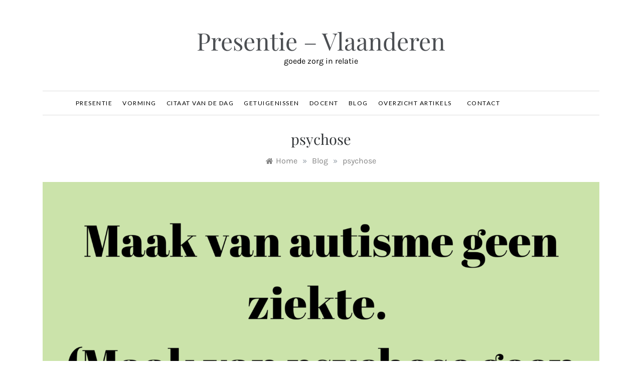

--- FILE ---
content_type: text/html; charset=UTF-8
request_url: https://presentie.vlaanderen/category/psychose/
body_size: 9347
content:
<!doctype html>
<html lang="nl-NL">
<head>
	<meta charset="UTF-8">
	<meta name="viewport" content="width=device-width, initial-scale=1">
	<link rel="profile" href="https://gmpg.org/xfn/11">
	<title>psychose &#8211; Presentie &#8211; Vlaanderen</title>
<meta name='robots' content='max-image-preview:large' />
	<style>img:is([sizes="auto" i], [sizes^="auto," i]) { contain-intrinsic-size: 3000px 1500px }</style>
	<link rel='dns-prefetch' href='//bitter-night-6999.kit.com' />
<link rel='dns-prefetch' href='//stats.wp.com' />
<link rel='dns-prefetch' href='//fonts.googleapis.com' />
<link rel="alternate" type="application/rss+xml" title="Presentie - Vlaanderen &raquo; feed" href="https://presentie.vlaanderen/feed/" />
<link rel="alternate" type="application/rss+xml" title="Presentie - Vlaanderen &raquo; reacties feed" href="https://presentie.vlaanderen/comments/feed/" />
<link rel="alternate" type="application/rss+xml" title="Presentie - Vlaanderen &raquo; psychose categorie feed" href="https://presentie.vlaanderen/category/psychose/feed/" />
<script type="text/javascript">
/* <![CDATA[ */
window._wpemojiSettings = {"baseUrl":"https:\/\/s.w.org\/images\/core\/emoji\/16.0.1\/72x72\/","ext":".png","svgUrl":"https:\/\/s.w.org\/images\/core\/emoji\/16.0.1\/svg\/","svgExt":".svg","source":{"concatemoji":"https:\/\/presentie.vlaanderen\/wp-includes\/js\/wp-emoji-release.min.js?ver=e3904edf9f260f0d788b1b7dd77c124a"}};
/*! This file is auto-generated */
!function(s,n){var o,i,e;function c(e){try{var t={supportTests:e,timestamp:(new Date).valueOf()};sessionStorage.setItem(o,JSON.stringify(t))}catch(e){}}function p(e,t,n){e.clearRect(0,0,e.canvas.width,e.canvas.height),e.fillText(t,0,0);var t=new Uint32Array(e.getImageData(0,0,e.canvas.width,e.canvas.height).data),a=(e.clearRect(0,0,e.canvas.width,e.canvas.height),e.fillText(n,0,0),new Uint32Array(e.getImageData(0,0,e.canvas.width,e.canvas.height).data));return t.every(function(e,t){return e===a[t]})}function u(e,t){e.clearRect(0,0,e.canvas.width,e.canvas.height),e.fillText(t,0,0);for(var n=e.getImageData(16,16,1,1),a=0;a<n.data.length;a++)if(0!==n.data[a])return!1;return!0}function f(e,t,n,a){switch(t){case"flag":return n(e,"\ud83c\udff3\ufe0f\u200d\u26a7\ufe0f","\ud83c\udff3\ufe0f\u200b\u26a7\ufe0f")?!1:!n(e,"\ud83c\udde8\ud83c\uddf6","\ud83c\udde8\u200b\ud83c\uddf6")&&!n(e,"\ud83c\udff4\udb40\udc67\udb40\udc62\udb40\udc65\udb40\udc6e\udb40\udc67\udb40\udc7f","\ud83c\udff4\u200b\udb40\udc67\u200b\udb40\udc62\u200b\udb40\udc65\u200b\udb40\udc6e\u200b\udb40\udc67\u200b\udb40\udc7f");case"emoji":return!a(e,"\ud83e\udedf")}return!1}function g(e,t,n,a){var r="undefined"!=typeof WorkerGlobalScope&&self instanceof WorkerGlobalScope?new OffscreenCanvas(300,150):s.createElement("canvas"),o=r.getContext("2d",{willReadFrequently:!0}),i=(o.textBaseline="top",o.font="600 32px Arial",{});return e.forEach(function(e){i[e]=t(o,e,n,a)}),i}function t(e){var t=s.createElement("script");t.src=e,t.defer=!0,s.head.appendChild(t)}"undefined"!=typeof Promise&&(o="wpEmojiSettingsSupports",i=["flag","emoji"],n.supports={everything:!0,everythingExceptFlag:!0},e=new Promise(function(e){s.addEventListener("DOMContentLoaded",e,{once:!0})}),new Promise(function(t){var n=function(){try{var e=JSON.parse(sessionStorage.getItem(o));if("object"==typeof e&&"number"==typeof e.timestamp&&(new Date).valueOf()<e.timestamp+604800&&"object"==typeof e.supportTests)return e.supportTests}catch(e){}return null}();if(!n){if("undefined"!=typeof Worker&&"undefined"!=typeof OffscreenCanvas&&"undefined"!=typeof URL&&URL.createObjectURL&&"undefined"!=typeof Blob)try{var e="postMessage("+g.toString()+"("+[JSON.stringify(i),f.toString(),p.toString(),u.toString()].join(",")+"));",a=new Blob([e],{type:"text/javascript"}),r=new Worker(URL.createObjectURL(a),{name:"wpTestEmojiSupports"});return void(r.onmessage=function(e){c(n=e.data),r.terminate(),t(n)})}catch(e){}c(n=g(i,f,p,u))}t(n)}).then(function(e){for(var t in e)n.supports[t]=e[t],n.supports.everything=n.supports.everything&&n.supports[t],"flag"!==t&&(n.supports.everythingExceptFlag=n.supports.everythingExceptFlag&&n.supports[t]);n.supports.everythingExceptFlag=n.supports.everythingExceptFlag&&!n.supports.flag,n.DOMReady=!1,n.readyCallback=function(){n.DOMReady=!0}}).then(function(){return e}).then(function(){var e;n.supports.everything||(n.readyCallback(),(e=n.source||{}).concatemoji?t(e.concatemoji):e.wpemoji&&e.twemoji&&(t(e.twemoji),t(e.wpemoji)))}))}((window,document),window._wpemojiSettings);
/* ]]> */
</script>
<style id='wp-emoji-styles-inline-css' type='text/css'>

	img.wp-smiley, img.emoji {
		display: inline !important;
		border: none !important;
		box-shadow: none !important;
		height: 1em !important;
		width: 1em !important;
		margin: 0 0.07em !important;
		vertical-align: -0.1em !important;
		background: none !important;
		padding: 0 !important;
	}
</style>
<link rel='stylesheet' id='wp-block-library-css' href='https://presentie.vlaanderen/wp-includes/css/dist/block-library/style.min.css?ver=e3904edf9f260f0d788b1b7dd77c124a' type='text/css' media='all' />
<style id='wp-block-library-theme-inline-css' type='text/css'>
.wp-block-audio :where(figcaption){color:#555;font-size:13px;text-align:center}.is-dark-theme .wp-block-audio :where(figcaption){color:#ffffffa6}.wp-block-audio{margin:0 0 1em}.wp-block-code{border:1px solid #ccc;border-radius:4px;font-family:Menlo,Consolas,monaco,monospace;padding:.8em 1em}.wp-block-embed :where(figcaption){color:#555;font-size:13px;text-align:center}.is-dark-theme .wp-block-embed :where(figcaption){color:#ffffffa6}.wp-block-embed{margin:0 0 1em}.blocks-gallery-caption{color:#555;font-size:13px;text-align:center}.is-dark-theme .blocks-gallery-caption{color:#ffffffa6}:root :where(.wp-block-image figcaption){color:#555;font-size:13px;text-align:center}.is-dark-theme :root :where(.wp-block-image figcaption){color:#ffffffa6}.wp-block-image{margin:0 0 1em}.wp-block-pullquote{border-bottom:4px solid;border-top:4px solid;color:currentColor;margin-bottom:1.75em}.wp-block-pullquote cite,.wp-block-pullquote footer,.wp-block-pullquote__citation{color:currentColor;font-size:.8125em;font-style:normal;text-transform:uppercase}.wp-block-quote{border-left:.25em solid;margin:0 0 1.75em;padding-left:1em}.wp-block-quote cite,.wp-block-quote footer{color:currentColor;font-size:.8125em;font-style:normal;position:relative}.wp-block-quote:where(.has-text-align-right){border-left:none;border-right:.25em solid;padding-left:0;padding-right:1em}.wp-block-quote:where(.has-text-align-center){border:none;padding-left:0}.wp-block-quote.is-large,.wp-block-quote.is-style-large,.wp-block-quote:where(.is-style-plain){border:none}.wp-block-search .wp-block-search__label{font-weight:700}.wp-block-search__button{border:1px solid #ccc;padding:.375em .625em}:where(.wp-block-group.has-background){padding:1.25em 2.375em}.wp-block-separator.has-css-opacity{opacity:.4}.wp-block-separator{border:none;border-bottom:2px solid;margin-left:auto;margin-right:auto}.wp-block-separator.has-alpha-channel-opacity{opacity:1}.wp-block-separator:not(.is-style-wide):not(.is-style-dots){width:100px}.wp-block-separator.has-background:not(.is-style-dots){border-bottom:none;height:1px}.wp-block-separator.has-background:not(.is-style-wide):not(.is-style-dots){height:2px}.wp-block-table{margin:0 0 1em}.wp-block-table td,.wp-block-table th{word-break:normal}.wp-block-table :where(figcaption){color:#555;font-size:13px;text-align:center}.is-dark-theme .wp-block-table :where(figcaption){color:#ffffffa6}.wp-block-video :where(figcaption){color:#555;font-size:13px;text-align:center}.is-dark-theme .wp-block-video :where(figcaption){color:#ffffffa6}.wp-block-video{margin:0 0 1em}:root :where(.wp-block-template-part.has-background){margin-bottom:0;margin-top:0;padding:1.25em 2.375em}
</style>
<style id='classic-theme-styles-inline-css' type='text/css'>
/*! This file is auto-generated */
.wp-block-button__link{color:#fff;background-color:#32373c;border-radius:9999px;box-shadow:none;text-decoration:none;padding:calc(.667em + 2px) calc(1.333em + 2px);font-size:1.125em}.wp-block-file__button{background:#32373c;color:#fff;text-decoration:none}
</style>
<link rel='stylesheet' id='mediaelement-css' href='https://presentie.vlaanderen/wp-includes/js/mediaelement/mediaelementplayer-legacy.min.css?ver=4.2.17' type='text/css' media='all' />
<link rel='stylesheet' id='wp-mediaelement-css' href='https://presentie.vlaanderen/wp-includes/js/mediaelement/wp-mediaelement.min.css?ver=e3904edf9f260f0d788b1b7dd77c124a' type='text/css' media='all' />
<style id='jetpack-sharing-buttons-style-inline-css' type='text/css'>
.jetpack-sharing-buttons__services-list{display:flex;flex-direction:row;flex-wrap:wrap;gap:0;list-style-type:none;margin:5px;padding:0}.jetpack-sharing-buttons__services-list.has-small-icon-size{font-size:12px}.jetpack-sharing-buttons__services-list.has-normal-icon-size{font-size:16px}.jetpack-sharing-buttons__services-list.has-large-icon-size{font-size:24px}.jetpack-sharing-buttons__services-list.has-huge-icon-size{font-size:36px}@media print{.jetpack-sharing-buttons__services-list{display:none!important}}.editor-styles-wrapper .wp-block-jetpack-sharing-buttons{gap:0;padding-inline-start:0}ul.jetpack-sharing-buttons__services-list.has-background{padding:1.25em 2.375em}
</style>
<link rel='stylesheet' id='convertkit-broadcasts-css' href='https://presentie.vlaanderen/wp-content/plugins/convertkit/resources/frontend/css/broadcasts.css?ver=3.1.5' type='text/css' media='all' />
<link rel='stylesheet' id='convertkit-button-css' href='https://presentie.vlaanderen/wp-content/plugins/convertkit/resources/frontend/css/button.css?ver=3.1.5' type='text/css' media='all' />
<link rel='stylesheet' id='convertkit-form-css' href='https://presentie.vlaanderen/wp-content/plugins/convertkit/resources/frontend/css/form.css?ver=3.1.5' type='text/css' media='all' />
<link rel='stylesheet' id='convertkit-form-builder-field-css' href='https://presentie.vlaanderen/wp-content/plugins/convertkit/resources/frontend/css/form-builder.css?ver=3.1.5' type='text/css' media='all' />
<link rel='stylesheet' id='convertkit-form-builder-css' href='https://presentie.vlaanderen/wp-content/plugins/convertkit/resources/frontend/css/form-builder.css?ver=3.1.5' type='text/css' media='all' />
<style id='global-styles-inline-css' type='text/css'>
:root{--wp--preset--aspect-ratio--square: 1;--wp--preset--aspect-ratio--4-3: 4/3;--wp--preset--aspect-ratio--3-4: 3/4;--wp--preset--aspect-ratio--3-2: 3/2;--wp--preset--aspect-ratio--2-3: 2/3;--wp--preset--aspect-ratio--16-9: 16/9;--wp--preset--aspect-ratio--9-16: 9/16;--wp--preset--color--black: #000000;--wp--preset--color--cyan-bluish-gray: #abb8c3;--wp--preset--color--white: #ffffff;--wp--preset--color--pale-pink: #f78da7;--wp--preset--color--vivid-red: #cf2e2e;--wp--preset--color--luminous-vivid-orange: #ff6900;--wp--preset--color--luminous-vivid-amber: #fcb900;--wp--preset--color--light-green-cyan: #7bdcb5;--wp--preset--color--vivid-green-cyan: #00d084;--wp--preset--color--pale-cyan-blue: #8ed1fc;--wp--preset--color--vivid-cyan-blue: #0693e3;--wp--preset--color--vivid-purple: #9b51e0;--wp--preset--gradient--vivid-cyan-blue-to-vivid-purple: linear-gradient(135deg,rgba(6,147,227,1) 0%,rgb(155,81,224) 100%);--wp--preset--gradient--light-green-cyan-to-vivid-green-cyan: linear-gradient(135deg,rgb(122,220,180) 0%,rgb(0,208,130) 100%);--wp--preset--gradient--luminous-vivid-amber-to-luminous-vivid-orange: linear-gradient(135deg,rgba(252,185,0,1) 0%,rgba(255,105,0,1) 100%);--wp--preset--gradient--luminous-vivid-orange-to-vivid-red: linear-gradient(135deg,rgba(255,105,0,1) 0%,rgb(207,46,46) 100%);--wp--preset--gradient--very-light-gray-to-cyan-bluish-gray: linear-gradient(135deg,rgb(238,238,238) 0%,rgb(169,184,195) 100%);--wp--preset--gradient--cool-to-warm-spectrum: linear-gradient(135deg,rgb(74,234,220) 0%,rgb(151,120,209) 20%,rgb(207,42,186) 40%,rgb(238,44,130) 60%,rgb(251,105,98) 80%,rgb(254,248,76) 100%);--wp--preset--gradient--blush-light-purple: linear-gradient(135deg,rgb(255,206,236) 0%,rgb(152,150,240) 100%);--wp--preset--gradient--blush-bordeaux: linear-gradient(135deg,rgb(254,205,165) 0%,rgb(254,45,45) 50%,rgb(107,0,62) 100%);--wp--preset--gradient--luminous-dusk: linear-gradient(135deg,rgb(255,203,112) 0%,rgb(199,81,192) 50%,rgb(65,88,208) 100%);--wp--preset--gradient--pale-ocean: linear-gradient(135deg,rgb(255,245,203) 0%,rgb(182,227,212) 50%,rgb(51,167,181) 100%);--wp--preset--gradient--electric-grass: linear-gradient(135deg,rgb(202,248,128) 0%,rgb(113,206,126) 100%);--wp--preset--gradient--midnight: linear-gradient(135deg,rgb(2,3,129) 0%,rgb(40,116,252) 100%);--wp--preset--font-size--small: 16px;--wp--preset--font-size--medium: 20px;--wp--preset--font-size--large: 25px;--wp--preset--font-size--x-large: 42px;--wp--preset--font-size--larger: 35px;--wp--preset--spacing--20: 0.44rem;--wp--preset--spacing--30: 0.67rem;--wp--preset--spacing--40: 1rem;--wp--preset--spacing--50: 1.5rem;--wp--preset--spacing--60: 2.25rem;--wp--preset--spacing--70: 3.38rem;--wp--preset--spacing--80: 5.06rem;--wp--preset--shadow--natural: 6px 6px 9px rgba(0, 0, 0, 0.2);--wp--preset--shadow--deep: 12px 12px 50px rgba(0, 0, 0, 0.4);--wp--preset--shadow--sharp: 6px 6px 0px rgba(0, 0, 0, 0.2);--wp--preset--shadow--outlined: 6px 6px 0px -3px rgba(255, 255, 255, 1), 6px 6px rgba(0, 0, 0, 1);--wp--preset--shadow--crisp: 6px 6px 0px rgba(0, 0, 0, 1);}:where(.is-layout-flex){gap: 0.5em;}:where(.is-layout-grid){gap: 0.5em;}body .is-layout-flex{display: flex;}.is-layout-flex{flex-wrap: wrap;align-items: center;}.is-layout-flex > :is(*, div){margin: 0;}body .is-layout-grid{display: grid;}.is-layout-grid > :is(*, div){margin: 0;}:where(.wp-block-columns.is-layout-flex){gap: 2em;}:where(.wp-block-columns.is-layout-grid){gap: 2em;}:where(.wp-block-post-template.is-layout-flex){gap: 1.25em;}:where(.wp-block-post-template.is-layout-grid){gap: 1.25em;}.has-black-color{color: var(--wp--preset--color--black) !important;}.has-cyan-bluish-gray-color{color: var(--wp--preset--color--cyan-bluish-gray) !important;}.has-white-color{color: var(--wp--preset--color--white) !important;}.has-pale-pink-color{color: var(--wp--preset--color--pale-pink) !important;}.has-vivid-red-color{color: var(--wp--preset--color--vivid-red) !important;}.has-luminous-vivid-orange-color{color: var(--wp--preset--color--luminous-vivid-orange) !important;}.has-luminous-vivid-amber-color{color: var(--wp--preset--color--luminous-vivid-amber) !important;}.has-light-green-cyan-color{color: var(--wp--preset--color--light-green-cyan) !important;}.has-vivid-green-cyan-color{color: var(--wp--preset--color--vivid-green-cyan) !important;}.has-pale-cyan-blue-color{color: var(--wp--preset--color--pale-cyan-blue) !important;}.has-vivid-cyan-blue-color{color: var(--wp--preset--color--vivid-cyan-blue) !important;}.has-vivid-purple-color{color: var(--wp--preset--color--vivid-purple) !important;}.has-black-background-color{background-color: var(--wp--preset--color--black) !important;}.has-cyan-bluish-gray-background-color{background-color: var(--wp--preset--color--cyan-bluish-gray) !important;}.has-white-background-color{background-color: var(--wp--preset--color--white) !important;}.has-pale-pink-background-color{background-color: var(--wp--preset--color--pale-pink) !important;}.has-vivid-red-background-color{background-color: var(--wp--preset--color--vivid-red) !important;}.has-luminous-vivid-orange-background-color{background-color: var(--wp--preset--color--luminous-vivid-orange) !important;}.has-luminous-vivid-amber-background-color{background-color: var(--wp--preset--color--luminous-vivid-amber) !important;}.has-light-green-cyan-background-color{background-color: var(--wp--preset--color--light-green-cyan) !important;}.has-vivid-green-cyan-background-color{background-color: var(--wp--preset--color--vivid-green-cyan) !important;}.has-pale-cyan-blue-background-color{background-color: var(--wp--preset--color--pale-cyan-blue) !important;}.has-vivid-cyan-blue-background-color{background-color: var(--wp--preset--color--vivid-cyan-blue) !important;}.has-vivid-purple-background-color{background-color: var(--wp--preset--color--vivid-purple) !important;}.has-black-border-color{border-color: var(--wp--preset--color--black) !important;}.has-cyan-bluish-gray-border-color{border-color: var(--wp--preset--color--cyan-bluish-gray) !important;}.has-white-border-color{border-color: var(--wp--preset--color--white) !important;}.has-pale-pink-border-color{border-color: var(--wp--preset--color--pale-pink) !important;}.has-vivid-red-border-color{border-color: var(--wp--preset--color--vivid-red) !important;}.has-luminous-vivid-orange-border-color{border-color: var(--wp--preset--color--luminous-vivid-orange) !important;}.has-luminous-vivid-amber-border-color{border-color: var(--wp--preset--color--luminous-vivid-amber) !important;}.has-light-green-cyan-border-color{border-color: var(--wp--preset--color--light-green-cyan) !important;}.has-vivid-green-cyan-border-color{border-color: var(--wp--preset--color--vivid-green-cyan) !important;}.has-pale-cyan-blue-border-color{border-color: var(--wp--preset--color--pale-cyan-blue) !important;}.has-vivid-cyan-blue-border-color{border-color: var(--wp--preset--color--vivid-cyan-blue) !important;}.has-vivid-purple-border-color{border-color: var(--wp--preset--color--vivid-purple) !important;}.has-vivid-cyan-blue-to-vivid-purple-gradient-background{background: var(--wp--preset--gradient--vivid-cyan-blue-to-vivid-purple) !important;}.has-light-green-cyan-to-vivid-green-cyan-gradient-background{background: var(--wp--preset--gradient--light-green-cyan-to-vivid-green-cyan) !important;}.has-luminous-vivid-amber-to-luminous-vivid-orange-gradient-background{background: var(--wp--preset--gradient--luminous-vivid-amber-to-luminous-vivid-orange) !important;}.has-luminous-vivid-orange-to-vivid-red-gradient-background{background: var(--wp--preset--gradient--luminous-vivid-orange-to-vivid-red) !important;}.has-very-light-gray-to-cyan-bluish-gray-gradient-background{background: var(--wp--preset--gradient--very-light-gray-to-cyan-bluish-gray) !important;}.has-cool-to-warm-spectrum-gradient-background{background: var(--wp--preset--gradient--cool-to-warm-spectrum) !important;}.has-blush-light-purple-gradient-background{background: var(--wp--preset--gradient--blush-light-purple) !important;}.has-blush-bordeaux-gradient-background{background: var(--wp--preset--gradient--blush-bordeaux) !important;}.has-luminous-dusk-gradient-background{background: var(--wp--preset--gradient--luminous-dusk) !important;}.has-pale-ocean-gradient-background{background: var(--wp--preset--gradient--pale-ocean) !important;}.has-electric-grass-gradient-background{background: var(--wp--preset--gradient--electric-grass) !important;}.has-midnight-gradient-background{background: var(--wp--preset--gradient--midnight) !important;}.has-small-font-size{font-size: var(--wp--preset--font-size--small) !important;}.has-medium-font-size{font-size: var(--wp--preset--font-size--medium) !important;}.has-large-font-size{font-size: var(--wp--preset--font-size--large) !important;}.has-x-large-font-size{font-size: var(--wp--preset--font-size--x-large) !important;}
:where(.wp-block-post-template.is-layout-flex){gap: 1.25em;}:where(.wp-block-post-template.is-layout-grid){gap: 1.25em;}
:where(.wp-block-columns.is-layout-flex){gap: 2em;}:where(.wp-block-columns.is-layout-grid){gap: 2em;}
:root :where(.wp-block-pullquote){font-size: 1.5em;line-height: 1.6;}
</style>
<link rel='stylesheet' id='promos-fonts-css' href='https://presentie.vlaanderen/wp-content/fonts/c917b56176ec208443d8447dd6b2cbd8.css?ver=1.0' type='text/css' media='all' />
<link rel='stylesheet' id='bootstrap-css-css' href='https://presentie.vlaanderen/wp-content/themes/promos/css/bootstrap.css?ver=e3904edf9f260f0d788b1b7dd77c124a' type='text/css' media='all' />
<link rel='stylesheet' id='grid-css-css' href='https://presentie.vlaanderen/wp-content/themes/promos/css/bootstrap.css?ver=4.5.0' type='text/css' media='all' />
<link rel='stylesheet' id='promos-style-css' href='https://presentie.vlaanderen/wp-content/themes/promos/style.css?ver=e3904edf9f260f0d788b1b7dd77c124a' type='text/css' media='all' />
<style id='promos-style-inline-css' type='text/css'>

            #toTop,
            a.effect:before,
            .mc4wp-form-fields input[type='submit'],
            .show-more,
            .modern-slider .slide-wrap .more-btn,
            a.link-format, .comment-form #submit,
            .comment-form #submit:hover, 
            .comment-form #submit:focus,
            .meta_bottom .post-share a:hover,
            .pagination .page-numbers.current,
            .modern-slider .slick-dots li.slick-active button,
            .tabs-nav li:before,
            .footer-wrap .widget-title:after,
            .post-slider-section .s-cat,
            .bottom-caption .slick-current .slider-items span,
            aarticle.format-status .post-content .post-format::after,
            article.format-chat .post-content .post-format::after, 
            article.format-link .post-content .post-format::after,
            article.format-standard .post-content .post-format::after, 
            article.format-image .post-content .post-format::after, 
            article.hentry.sticky .post-content .post-format::after, 
            article.format-video .post-content .post-format::after, 
            article.format-gallery .post-content .post-format::after, 
            article.format-audio .post-content .post-format::after, 
            article.format-quote .post-content .post-format::after,
            .post-excerpt .more-link { 
                background-color: #ec6a2a; 
                border-color: #ec6a2a;
            }
            #author:active, 
            #email:active, 
            #url:active, 
            #comment:active, 
            #author:focus, 
            #email:focus, 
            #url:focus, 
            #comment:focus,
            #author:hover, 
            #email:hover, 
            #url:hover, 
            #comment:hover{  
                border-color: #ec6a2a;
            }
            .comment-form .logged-in-as a:last-child:hover, 
            .comment-form .logged-in-as a:last-child:focus,
            .post-cats > span a:hover, 
            .post-cats > span a:focus,
            .main-header a:hover, 
            .main-header a:focus, 
            .main-header a:active,
            .top-menu > ul > li > a:hover,
            .main-menu ul ul li:hover > a,
            .main-menu ul li.current-menu-item > a, 
            .header-2 .main-menu > ul > li.current-menu-item > a,
            .main-menu ul li:hover > a,
            .post-navigation .nav-links a:hover, 
            .post-navigation .nav-links a:focus,
            .tabs-nav li.tab-active a, 
            .tabs-nav li.tab-active,
            .tabs-nav li.tab-active a, 
            .tabs-nav li.tab-active,
            ul.trail-items li a:hover span,
            .author-socials a:hover,
            .post-date a:focus, 
            .post-date a:hover,
            .post-excerpt a:hover, 
            .post-excerpt a:focus, 
            .content a:hover, 
            .content a:focus,
            .post-footer > span a:hover, 
            .post-footer > span a:focus,
            .widget a:hover, 
            .widget a:focus,
            .footer-menu li a:hover, 
            .footer-menu li a:focus,
            .footer-social-links a:hover,
            .footer-social-links a:focus,
            .site-footer a:hover, 
            .tags-links a,
            .tags-links i,
            .post-cats > span i,
            .promo-three .post-category a,
            .site-footer a:focus, .content-area p a{ 
                color : #ec6a2a; 
            }
            .header-1 .head_one .logo{ 
                max-width : 700px; 
            }
            .header-image:before { 
                background-color : #000000; 
            }
            .header-image:before { 
                opacity : 0.1; 
            }
            .header-1 .header-image .head_one { 
                min-height : 100px; 
            }
</style>
<link rel='stylesheet' id='promos-blog-style-css' href='https://presentie.vlaanderen/wp-content/themes/promos-lite/style.css?ver=1.1.2' type='text/css' media='all' />
<link rel='stylesheet' id='promos-body-css' href='//fonts.googleapis.com/css?family=Lato:400,500,700&#038;display=swap' type='text/css' media='all' />
<link rel='stylesheet' id='promos-heading-css' href='//fonts.googleapis.com/css2?family=Bellefair&#038;display=swap' type='text/css' media='all' />
<link rel='stylesheet' id='promos-sign-css' href='//fonts.googleapis.com/css?family=Monsieur+La+Doulaise&#038;display=swap' type='text/css' media='all' />
<link rel='stylesheet' id='font-awesome-css' href='https://presentie.vlaanderen/wp-content/themes/promos/css/font-awesome.min.css?ver=4.5.0' type='text/css' media='all' />
<link rel='stylesheet' id='slick-css' href='https://presentie.vlaanderen/wp-content/themes/promos/assets/css/slick.css?ver=4.5.0' type='text/css' media='all' />
<script type="text/javascript" src="https://presentie.vlaanderen/wp-includes/js/jquery/jquery.min.js?ver=3.7.1" id="jquery-core-js"></script>
<script type="text/javascript" src="https://presentie.vlaanderen/wp-includes/js/jquery/jquery-migrate.min.js?ver=3.4.1" id="jquery-migrate-js"></script>
<script type="text/javascript" src="https://presentie.vlaanderen/wp-content/themes/promos/assets/js/slick.js?ver=4.6.0" id="slick-js"></script>
<link rel="https://api.w.org/" href="https://presentie.vlaanderen/wp-json/" /><link rel="alternate" title="JSON" type="application/json" href="https://presentie.vlaanderen/wp-json/wp/v2/categories/30" /><link rel="EditURI" type="application/rsd+xml" title="RSD" href="https://presentie.vlaanderen/xmlrpc.php?rsd" />
	<style>img#wpstats{display:none}</style>
		</head>

<body data-rsssl=1 class="archive category category-psychose category-30 wp-embed-responsive wp-theme-promos wp-child-theme-promos-lite hfeed no-sidebar at-sticky-sidebar right-sidebar">
<div id="page" class="site ">
	<a class="skip-link screen-reader-text" href="#content">Ga naar inhoud</a>

	
<header class="header-1">	
		<section class="main-header " style="background-image:url(); background-size: cover; background-position: center; background-repeat: no-repeat;">
		<div class="head_one clearfix">
			<div class="container">
				<div class="logo">
										<h1 class="site-title"><a href="https://presentie.vlaanderen/" rel="home">Presentie &#8211; Vlaanderen</a></h1>
										<p class="site-description">goede zorg in relatie</p>
							</div><!-- .site-logo -->
		</div>
	</div>
	<div class="menu-area">
		<div class="container">					
			<nav id="site-navigation">
				<button class="bar-menu">
											<span>Menu</span>
									</button>
				<div class="main-menu menu-caret">
					<ul id="primary-menu" class=""><li id="menu-item-40" class="menu-item menu-item-type-post_type menu-item-object-page menu-item-40"><a href="https://presentie.vlaanderen/home/">Presentie</a></li>
<li id="menu-item-54" class="menu-item menu-item-type-post_type menu-item-object-page menu-item-home menu-item-54"><a href="https://presentie.vlaanderen/">Vorming</a></li>
<li id="menu-item-607" class="menu-item menu-item-type-post_type menu-item-object-page menu-item-607"><a href="https://presentie.vlaanderen/citaat-van-de-dag/">Citaat van de dag</a></li>
<li id="menu-item-421" class="menu-item menu-item-type-post_type menu-item-object-page menu-item-421"><a href="https://presentie.vlaanderen/getuigenissen/">Getuigenissen</a></li>
<li id="menu-item-79" class="menu-item menu-item-type-post_type menu-item-object-page menu-item-79"><a href="https://presentie.vlaanderen/docent/">Docent</a></li>
<li id="menu-item-294" class="menu-item menu-item-type-post_type menu-item-object-page current_page_parent menu-item-294"><a href="https://presentie.vlaanderen/blog/">Blog</a></li>
<li id="menu-item-587" class="menu-item menu-item-type-post_type menu-item-object-page menu-item-587"><a href="https://presentie.vlaanderen/overzicht-artikels/">Overzicht artikels</a></li>
<li id="menu-item-42" class="menu-item menu-item-type-post_type menu-item-object-page menu-item-42"><a href="https://presentie.vlaanderen/contact/">Contact</a></li>
</ul>				</div>
				<div class="right-block d-flex align-items-center">
														</div>
			</nav><!-- #site-navigation -->
		</div>
	</div>
</setion><!-- #masthead -->
</header>


	 
        
    <section id="content" class="site-content posts-container">
	<div class="container">
		<div class="row">	
			<div class="archive-heading">
				<h1 class="archive-title">psychose</h1>			</div>

			<div class="breadcrumbs-wrap">
				<div role="navigation" aria-label="Kruimelpad" class="breadcrumb-trail breadcrumbs" itemprop="breadcrumb"><ul class="trail-items" itemscope itemtype="http://schema.org/BreadcrumbList"><meta name="numberOfItems" content="3" /><meta name="itemListOrder" content="Ascending" /><li itemprop="itemListElement" itemscope itemtype="http://schema.org/ListItem" class="trail-item trail-begin"><a href="https://presentie.vlaanderen/" rel="home" itemprop="item"><span itemprop="name">Home</span></a><meta itemprop="position" content="1" /></li><span class="delim">»</span><li itemprop="itemListElement" itemscope itemtype="http://schema.org/ListItem" class="trail-item"><a href="https://presentie.vlaanderen/blog/" itemprop="item"><span itemprop="name">Blog</span></a><meta itemprop="position" content="2" /></li><span class="delim">»</span><li itemprop="itemListElement" itemscope itemtype="http://schema.org/ListItem" class="trail-item trail-end"><a href="https://presentie.vlaanderen/category/psychose/" itemprop="item"><span itemprop="name">psychose</span></a><meta itemprop="position" content="3" /></li><span class="delim">»</span></ul></div> <!-- Breadcrumb hook -->
			</div>
			<div id="primary" class="col-lg-9 content-area">
				<main id="main" class="site-main">
					
						<article id="post-1526" class="post-1526 post type-post status-publish format-standard has-post-thumbnail hentry category-psychose category-waardigheid">
    <div class="post-wrap full-image">
                    <div class="post-media-wrapper">
                                                    <div class="post-media">
                        <div class="post-thumbnail">
                                                        <a class="post-thumbnail" href="https://presentie.vlaanderen/maak-van-autisme-is-geen-ziekte-maak-van-psychose-geen-ziekte/" aria-hidden="true">
                    <img width="2240" height="1260" src="https://presentie.vlaanderen/wp-content/uploads/2025/03/Maak-van-autisme-geen-ziekte.-Maak-van-psychose-geen-ziekte.png" class="full-image wp-post-image" alt="Maak van autisme geen ziekte. (Maak van psychose geen ziekte?)" decoding="async" fetchpriority="high" srcset="https://presentie.vlaanderen/wp-content/uploads/2025/03/Maak-van-autisme-geen-ziekte.-Maak-van-psychose-geen-ziekte.png 2240w, https://presentie.vlaanderen/wp-content/uploads/2025/03/Maak-van-autisme-geen-ziekte.-Maak-van-psychose-geen-ziekte-300x169.png 300w, https://presentie.vlaanderen/wp-content/uploads/2025/03/Maak-van-autisme-geen-ziekte.-Maak-van-psychose-geen-ziekte-1024x576.png 1024w, https://presentie.vlaanderen/wp-content/uploads/2025/03/Maak-van-autisme-geen-ziekte.-Maak-van-psychose-geen-ziekte-768x432.png 768w, https://presentie.vlaanderen/wp-content/uploads/2025/03/Maak-van-autisme-geen-ziekte.-Maak-van-psychose-geen-ziekte-1536x864.png 1536w, https://presentie.vlaanderen/wp-content/uploads/2025/03/Maak-van-autisme-geen-ziekte.-Maak-van-psychose-geen-ziekte-2048x1152.png 2048w" sizes="(max-width: 2240px) 100vw, 2240px" />                </a>
                                            </div>
                    </div>
                                            </div>
        
        <div class="post-content">
                            <div class="post-cats">
                    <span class="cat-links"><a href="https://presentie.vlaanderen/category/psychose/" rel="category tag">psychose</a>&nbsp;<a href="https://presentie.vlaanderen/category/waardigheid/" rel="category tag">waardigheid</a></span>                </div>
                        <div class="post_title">
                <h2 class="post-title entry-title"><a href="https://presentie.vlaanderen/maak-van-autisme-is-geen-ziekte-maak-van-psychose-geen-ziekte/" rel="bookmark">Maak van autisme geen ziekte. (Maak van psychose geen ziekte?)</a></h2>                            </div>
            <!-- .entry-content end -->
            <div class="post-meta">
                                    <div class="post-date">
                        <div class="entry-meta">
                            <span class="posted-on"><a href="https://presentie.vlaanderen/maak-van-autisme-is-geen-ziekte-maak-van-psychose-geen-ziekte/" rel="bookmark"><time class="entry-date published" datetime="2025-03-31T14:24:05+02:00">31 maart 2025</time><time class="updated" datetime="2025-04-02T09:35:24+02:00">2 april 2025</time></a></span><span class="post_by"> door <span class="author vcard"><a class="url fn n" href="https://presentie.vlaanderen/author/johan-vandeputteamandus-broedersvanliefde-be/">Johan Van de Putte</a></span></span>                        </div><!-- .entry-meta -->
                    </div>
                            </div>
            <div class="post-excerpt entry-content">
                <p>Maak van autisme geen ziekte/stoornis Ik luisterde enkele maanden geleden naar Gert-Jan Vanaken. Hij had het over autisme. Dit was de conclusie waartoe ik kwam:</p>
                <!-- read more -->
                                    <a class="outline-button button read-more" href="https://presentie.vlaanderen/maak-van-autisme-is-geen-ziekte-maak-van-psychose-geen-ziekte/">Lees meer                </a>
                    </div>
        
    </div>
</div>
</article><!-- #post- --><article id="post-1330" class="post-1330 post type-post status-publish format-standard has-post-thumbnail hentry category-het-perspectief-van-de-ander category-psychose category-waardigheid category-wat-op-het-spel-staat">
    <div class="post-wrap full-image">
                    <div class="post-media-wrapper">
                                                    <div class="post-media">
                        <div class="post-thumbnail">
                                                        <a class="post-thumbnail" href="https://presentie.vlaanderen/ik-zeg-bijna-nooit-tegen-mensen-dat-ze-een-psychose-hebben/" aria-hidden="true">
                    <img width="2240" height="1260" src="https://presentie.vlaanderen/wp-content/uploads/2024/08/Ik-zeg-bijna-nooit-tegen-mensen-dat-ze-een-psychose-hebben.png" class="full-image wp-post-image" alt="Ik zeg (bijna) nooit tegen mensen dat ze een psychose hebben" decoding="async" srcset="https://presentie.vlaanderen/wp-content/uploads/2024/08/Ik-zeg-bijna-nooit-tegen-mensen-dat-ze-een-psychose-hebben.png 2240w, https://presentie.vlaanderen/wp-content/uploads/2024/08/Ik-zeg-bijna-nooit-tegen-mensen-dat-ze-een-psychose-hebben-300x169.png 300w, https://presentie.vlaanderen/wp-content/uploads/2024/08/Ik-zeg-bijna-nooit-tegen-mensen-dat-ze-een-psychose-hebben-1024x576.png 1024w, https://presentie.vlaanderen/wp-content/uploads/2024/08/Ik-zeg-bijna-nooit-tegen-mensen-dat-ze-een-psychose-hebben-768x432.png 768w, https://presentie.vlaanderen/wp-content/uploads/2024/08/Ik-zeg-bijna-nooit-tegen-mensen-dat-ze-een-psychose-hebben-1536x864.png 1536w, https://presentie.vlaanderen/wp-content/uploads/2024/08/Ik-zeg-bijna-nooit-tegen-mensen-dat-ze-een-psychose-hebben-2048x1152.png 2048w" sizes="(max-width: 2240px) 100vw, 2240px" />                </a>
                                            </div>
                    </div>
                                            </div>
        
        <div class="post-content">
                            <div class="post-cats">
                    <span class="cat-links"><a href="https://presentie.vlaanderen/category/het-perspectief-van-de-ander/" rel="category tag">het perspectief van de ander</a>&nbsp;<a href="https://presentie.vlaanderen/category/psychose/" rel="category tag">psychose</a>&nbsp;<a href="https://presentie.vlaanderen/category/waardigheid/" rel="category tag">waardigheid</a>&nbsp;<a href="https://presentie.vlaanderen/category/wat-op-het-spel-staat/" rel="category tag">wat op het spel staat</a></span>                </div>
                        <div class="post_title">
                <h2 class="post-title entry-title"><a href="https://presentie.vlaanderen/ik-zeg-bijna-nooit-tegen-mensen-dat-ze-een-psychose-hebben/" rel="bookmark">Ik zeg (bijna) nooit tegen mensen dat ze een psychose hebben</a></h2>                            </div>
            <!-- .entry-content end -->
            <div class="post-meta">
                                    <div class="post-date">
                        <div class="entry-meta">
                            <span class="posted-on"><a href="https://presentie.vlaanderen/ik-zeg-bijna-nooit-tegen-mensen-dat-ze-een-psychose-hebben/" rel="bookmark"><time class="entry-date published" datetime="2024-08-08T11:13:31+02:00">8 augustus 2024</time><time class="updated" datetime="2024-08-30T14:39:16+02:00">30 augustus 2024</time></a></span><span class="post_by"> door <span class="author vcard"><a class="url fn n" href="https://presentie.vlaanderen/author/johan-vandeputteamandus-broedersvanliefde-be/">Johan Van de Putte</a></span></span>                        </div><!-- .entry-meta -->
                    </div>
                            </div>
            <div class="post-excerpt entry-content">
                <p>Ik heb in de loop van de voorbije 25 jaar vaak gesprekken gehad met mensen die soms ervaringen hadden of hebben die psychotisch genoemd worden.</p>
                <!-- read more -->
                                    <a class="outline-button button read-more" href="https://presentie.vlaanderen/ik-zeg-bijna-nooit-tegen-mensen-dat-ze-een-psychose-hebben/">Lees meer                </a>
                    </div>
        
    </div>
</div>
</article><!-- #post- --><article id="post-834" class="post-834 post type-post status-publish format-standard has-post-thumbnail hentry category-aansluiten category-psychose">
    <div class="post-wrap full-image">
                    <div class="post-media-wrapper">
                                                    <div class="post-media">
                        <div class="post-thumbnail">
                                                        <a class="post-thumbnail" href="https://presentie.vlaanderen/psychose-4-todos/" aria-hidden="true">
                    <img width="2240" height="1260" src="https://presentie.vlaanderen/wp-content/uploads/2022/10/Psychose-4-todos.png" class="full-image wp-post-image" alt="Psychose? 4 todo&#8217;s" decoding="async" srcset="https://presentie.vlaanderen/wp-content/uploads/2022/10/Psychose-4-todos.png 2240w, https://presentie.vlaanderen/wp-content/uploads/2022/10/Psychose-4-todos-300x169.png 300w, https://presentie.vlaanderen/wp-content/uploads/2022/10/Psychose-4-todos-1024x576.png 1024w, https://presentie.vlaanderen/wp-content/uploads/2022/10/Psychose-4-todos-768x432.png 768w, https://presentie.vlaanderen/wp-content/uploads/2022/10/Psychose-4-todos-1536x864.png 1536w, https://presentie.vlaanderen/wp-content/uploads/2022/10/Psychose-4-todos-2048x1152.png 2048w" sizes="(max-width: 2240px) 100vw, 2240px" />                </a>
                                            </div>
                    </div>
                                            </div>
        
        <div class="post-content">
                            <div class="post-cats">
                    <span class="cat-links"><a href="https://presentie.vlaanderen/category/aansluiten/" rel="category tag">aansluiten</a>&nbsp;<a href="https://presentie.vlaanderen/category/psychose/" rel="category tag">psychose</a></span>                </div>
                        <div class="post_title">
                <h2 class="post-title entry-title"><a href="https://presentie.vlaanderen/psychose-4-todos/" rel="bookmark">Psychose? 4 todo&#8217;s</a></h2>                            </div>
            <!-- .entry-content end -->
            <div class="post-meta">
                                    <div class="post-date">
                        <div class="entry-meta">
                            <span class="posted-on"><a href="https://presentie.vlaanderen/psychose-4-todos/" rel="bookmark"><time class="entry-date published updated" datetime="2022-10-24T11:07:46+02:00">24 oktober 2022</time></a></span><span class="post_by"> door <span class="author vcard"><a class="url fn n" href="https://presentie.vlaanderen/author/johan-vandeputteamandus-broedersvanliefde-be/">Johan Van de Putte</a></span></span>                        </div><!-- .entry-meta -->
                    </div>
                            </div>
            <div class="post-excerpt entry-content">
                <p>Psychotische mensen? Ik heb enkele jaren deel uitgemaakt van een team voor  &#8230; &#8216;Psychotische mensen&#8217;? Mensen met &#8216;een&#8217; psychose? Mensen &#8216;met een psychotische kwetsbaarheid&#8217;? Zelf</p>
                <!-- read more -->
                                    <a class="outline-button button read-more" href="https://presentie.vlaanderen/psychose-4-todos/">Lees meer                </a>
                    </div>
        
    </div>
</div>
</article><!-- #post- --><div class='pagination'></div>				
			</main><!-- #main -->
		</div><!-- #primary -->
			</div>
</div>
</section>

<div class="footer-wrap">
	<div class="container">
		<div class="row">
					</div>
	</div>
	<footer class="site-footer">
		<div class="container">
			<div class="row">
				<div class="col-12">
					<div class="copyright">
						&#169; Alle rechten voorbehouden 2022						Thema: Promos Lite door <a href="http://www.templatesell.com/">Template Sell</a>.					</div>
				</div>
			</div>
		</div>
	</footer>
	            <a id="toTop" class="go-to-top" href="#" title="Ga naar boven">
                <i class="fa fa-angle-double-up"></i>
            </a>
</div>
</div><!-- #page -->
<script type="speculationrules">
{"prefetch":[{"source":"document","where":{"and":[{"href_matches":"\/*"},{"not":{"href_matches":["\/wp-*.php","\/wp-admin\/*","\/wp-content\/uploads\/*","\/wp-content\/*","\/wp-content\/plugins\/*","\/wp-content\/themes\/promos-lite\/*","\/wp-content\/themes\/promos\/*","\/*\\?(.+)"]}},{"not":{"selector_matches":"a[rel~=\"nofollow\"]"}},{"not":{"selector_matches":".no-prefetch, .no-prefetch a"}}]},"eagerness":"conservative"}]}
</script>
<script type="text/javascript" id="convertkit-broadcasts-js-extra">
/* <![CDATA[ */
var convertkit_broadcasts = {"ajax_url":"https:\/\/presentie.vlaanderen\/wp-admin\/admin-ajax.php","action":"convertkit_broadcasts_render","debug":""};
/* ]]> */
</script>
<script type="text/javascript" src="https://presentie.vlaanderen/wp-content/plugins/convertkit/resources/frontend/js/broadcasts.js?ver=3.1.5" id="convertkit-broadcasts-js"></script>
<script type="text/javascript" src="https://bitter-night-6999.kit.com/commerce.js?ver=e3904edf9f260f0d788b1b7dd77c124a" id="convertkit-commerce-js"></script>
<script type="text/javascript" src="https://presentie.vlaanderen/wp-content/themes/promos/js/navigation.js?ver=20200412" id="promos-navigation-js"></script>
<script type="text/javascript" src="https://presentie.vlaanderen/wp-content/themes/promos/assets/js/script.js?ver=20200412" id="promos-script-js"></script>
<script type="text/javascript" src="https://presentie.vlaanderen/wp-content/themes/promos/assets/js/custom.js?ver=20200412" id="promos-custom-js"></script>
<script type="text/javascript" src="https://presentie.vlaanderen/wp-content/themes/promos/js/skip-link-focus-fix.js?ver=20200412" id="promos-skip-link-focus-fix-js"></script>
<script type="text/javascript" id="convertkit-js-js-extra">
/* <![CDATA[ */
var convertkit = {"ajaxurl":"https:\/\/presentie.vlaanderen\/wp-admin\/admin-ajax.php","debug":"","nonce":"0b018475db","subscriber_id":""};
/* ]]> */
</script>
<script type="text/javascript" src="https://presentie.vlaanderen/wp-content/plugins/convertkit/resources/frontend/js/convertkit.js?ver=3.1.5" id="convertkit-js-js"></script>
<script type="text/javascript" id="jetpack-stats-js-before">
/* <![CDATA[ */
_stq = window._stq || [];
_stq.push([ "view", {"v":"ext","blog":"186355116","post":"0","tz":"1","srv":"presentie.vlaanderen","arch_cat":"psychose","arch_results":"3","j":"1:15.4"} ]);
_stq.push([ "clickTrackerInit", "186355116", "0" ]);
/* ]]> */
</script>
<script type="text/javascript" src="https://stats.wp.com/e-202604.js" id="jetpack-stats-js" defer="defer" data-wp-strategy="defer"></script>
</body>
</html>